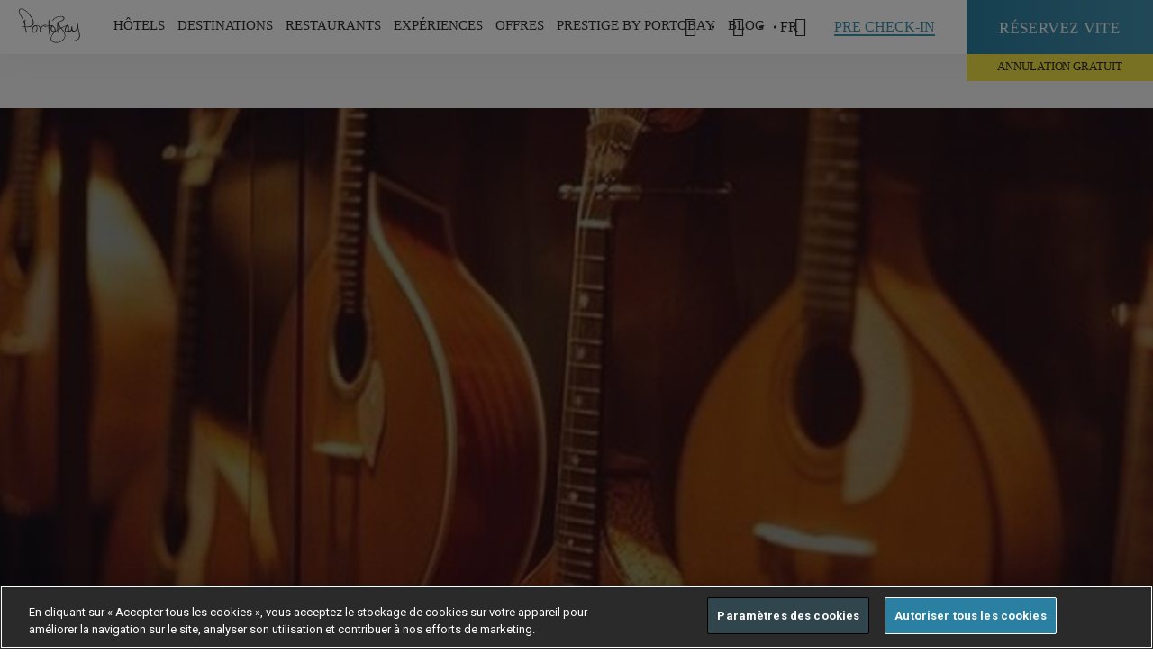

--- FILE ---
content_type: text/html; charset=utf-8
request_url: https://www.portobay.com/fr/destinations/portugal/lisbonne/que-faire/fado/
body_size: 19325
content:

<!DOCTYPE html>
<html lang="FR" >
<head>
            <!-- OneTrust Cookies Consent Notice start for www.portobay.com -->
            <script type="text/javascript" src="https://cdn-ukwest.onetrust.com/consent/f3009590-9f3b-4b39-a1ad-5b0e9f2ff7b1/OtAutoBlock.js"></script>
            <script src="https://cdn-ukwest.onetrust.com/scripttemplates/otSDKStub.js" data-document-language="true" type="text/javascript" charset="UTF-8" data-domain-script="f3009590-9f3b-4b39-a1ad-5b0e9f2ff7b1"></script>
            <script type="text/javascript">
                function OptanonWrapper() { }
            </script>
            <!-- OneTrust Cookies Consent Notice end for www.portobay.com -->


    <link rel="canonical" href="https://www.portobay.com/fr/destinations/portugal/lisbonne/que-faire/fado/" />
    <meta name="google-site-verification" content="543RsEMxPZ1jOSpQXwS7vxtGHXC-FtJMWkyej7I6so4" />
    <meta name="facebook-domain-verification" content="188x77wzalokra8piigayp87hn2r4b" />
    
<title>Fado | Lisbonne | Portobay Hotels &amp; Resorts</title>
<meta name="description" content="Le fado est la musique qui issue de la profondeur de l&#39;&#226;me portugaise - patrimoine culturel de l&#39;UNESCO. D&#233;couvrez les maisons de fado les plus populaires de Lisbonne." />
<meta property="og:title" />
<meta property="og:type" content="website" />
<meta property="og:site_name" content="PortoBay" />
<meta property="og:description" />
<meta property="og:url" content="/fr/destinations/portugal/lisbonne/que-faire/fado/" />
<meta property="og:image" content="https://www.portobay.com/media/4069/comdireitos_adobestock_lx_pracacomercio_1.jpeg" />
<meta property="fb:app_id" content="121422838724257" />
    <meta name="mobile-web-app-capable" content="yes">
    <meta name="viewport" content="width=device-width, initial-scale=1, initial-scale=1.0, shrink-to-fit=no, viewport-fit=cover">
    <meta name="keywords" content="PortoBay" />
    <meta name="robots" content="">
    <meta name="google" content="notranslate" />
    <link rel="icon" type="image/ico" href="/favicon.ico" />
    <link rel="preload" href="https://fonts.googleapis.com/css?family=Roboto:400,700|Roboto+Condensed:300,400,700&display=swap" as="style" onload="this.rel='stylesheet'">
    

    <link href="/DependencyHandler.axd?s=L2Nzcy9tYWluLmNzczs&amp;t=Css&amp;cdv=829496802" type="text/css" rel="stylesheet"/>
    <script>
        window.servicesApi = 'https://services.portobay.com/';
        window.servicesNewApi = 'https://services-api.portobay.com/';
            window.PBFrontend = 'https://www.portobay.com:443/';
            window.defineNewPasswordUrl = 'definenewpassword';
            window.PBFrontendB64 = 'aHR0cHM6Ly93d3cucG9ydG9iYXkuY29tOjQ0My8=';
            window.PBPushWebServiceUrl = 'https://www.portobay.com/api/push';
            var consoleLogDebug = true;
    </script>
    <script>

            var dicRegister = {};
            dicRegister.PortobaySiteDomain = window.PBFrontendB64;
            dicRegister.Lang = document.getElementsByTagName("html")[0].getAttribute("lang");
            dicRegister.EmailSubscrWelcome = 'Q2hlci9DaMOocmU=';
            dicRegister.EmailSubscrFooter = 'U2VlIHlvdSBzb29uLiAuLiA8YnIvPg==';
            dicRegister.EmailPrestigeClubRegister = 'UHJlc3RpZ2UgYnkgUG9ydG9CYXkgfCBDb25maXJtZXogdm90cmUgaW5zY3JpcHRpb24=';
            dicRegister.EmailRegisterSubscrBody = 'cGx1cyBxdeKAmXVuZSDDqXRhcGUgITxici8+';
            dicRegister.EmailRegisterSubscrLinkText = 'Q2xpcXVleiBpY2kgcG91ciBjb25maXJtZXIgdm90cmUgaW5zY3JpcHRpb24h';
            dicRegister.EmailRegisterSubscrNote = '[base64]';
            dicRegister.IsBase64Encoded = "true";
            var dicRecoverPassword = {};
            dicRecoverPassword.PortobaySiteDomain = window.PBFrontendB64;
            dicRecoverPassword.Lang = document.getElementsByTagName("html")[0].getAttribute("lang");
            dicRecoverPassword.EmailSubscrWelcome = 'Q2hlci9DaMOocmU=';
            dicRecoverPassword.EmailSubscrFooter = 'U2VlIHlvdSBzb29uLiAuLiA8YnIvPg==';
            dicRecoverPassword.EmailPrestigeClubRecoverPass = 'UHJlc3RpZ2UgYnkgUG9ydG9CYXkgfCBSw6ljdXDDqXJlciBsZSBtb3QgZGUgcGFzc2U=';
            dicRecoverPassword.EmailRecoverPassSubscrBody = '[base64]';
            dicRecoverPassword.EmailRecoverPassSubscrLinkText = 'Q2xpcXVleiBpY2kgcG91ciByw6lpbml0aWFsaXNlciB2b3RyZSBtb3QgZGUgcGFzc2Uu';
            dicRecoverPassword.EmailRecoverPassSubscrNote = 'PHN0cm9uZz5SRU1BUlFVRSEgTCdoeXBlcmxpZW4gc2VyYSBhY3RpZiB1bmlxdWVtZW50IHBlbmRhbnQgdW5lIGhldXJlLjwvc3Ryb25nPg==';
            dicRecoverPassword.IsBase64Encoded = "true";
            var dicChangeEmail = {};
            dicChangeEmail.PortobaySiteDomain = window.PBFrontendB64;
            dicChangeEmail.Lang = document.getElementsByTagName("html")[0].getAttribute("lang");
            dicChangeEmail.EmailSubscrWelcome = 'Q2hlci9DaMOocmU=';
            dicChangeEmail.EmailSubscrFooter = 'U2VlIHlvdSBzb29uLiAuLiA8YnIvPg==';
            dicChangeEmail.EmailPrestigeClubChangeEmail = 'UHJlc3RpZ2UgYnkgUG9ydG9CYXkgfCBSw6ljdXDDqXJlciBsZSBFbWFpbA==';
            dicChangeEmail.EmailChangeEmailSubscrBody = 'Tm91cyBhdm9ucyByZcOndSB1bmUgZGVtYW5kZSBwb3VyIG1vZGlmaWVyIGwnYWRyZXNzZSBlLW1haWwgZGUgdm90cmUgY29tcHRlLiAKPGJyLz4gU2kgdm91cyBuJ2F2ZXogcGFzIGZhaXQgY2V0dGUgZGVtYW5kZSwgaWdub3JleiBjZSBtZXNzYWdlLg==';
            dicChangeEmail.EmailChangeEmailSubscrLinkText = 'Q2xpcXVleiBpY2kgcG91ciBtb2RpZmllciB2b3RyZSBlLW1haWwu';
            dicChangeEmail.EmailChangeEmailSubscrNote = 'PHN0cm9uZz5BVFRFTlRJT04gOiBMZSBsaWVuIG5lIHNlcmEgYWN0aWYgcXVlIHBlbmRhbnQgdW5lIGhldXJlLjwvc3Ryb25nPg==';
            dicChangeEmail.IsBase64Encoded = "true";
            var dicFirstcomer = {};
            dicFirstcomer.PortobaySiteDomain = window.PBFrontendB64;
            dicFirstcomer.Lang = document.getElementsByTagName("html")[0].getAttribute("lang");
            dicFirstcomer.EmailSubscrWelcome = 'Q2hlci9DaMOocmU=';
            dicFirstcomer.EmailSubscrFooter = 'U2VlIHlvdSBzb29uLiAuLiA8YnIvPg==';
            dicFirstcomer.EmailPromotionalCode = 'UG9ydG9CYXkgfCBQcm9maXRleiBkZXMgbm91dmVsbGVzIGNvbmRpdGlvbnMgc3DDqWNpYWxlcyBkZSByw6lzZXJ2YXRpb24=';
            dicFirstcomer.EmailPromotionCodeSubscrBody = 'PHN0cm9uZz5Wb2ljaSB2b3RyZSBjb2RlIHByb21vdGlvbm5lbCBkZSA1JS48L3N0cm9uZz48YnIvPiBQcm9maXRleiBkZSBjZXR0ZSBvZmZyZSBldCByw6lzZXJ2ZXogdm90cmUgcHJvY2hhaW4gPGJyIC8+IHPDqWpvdXIgY2hleiBQb3J0b0JheS4=';
            dicFirstcomer.EmailPromotionalCodeActivationCode = '[base64]';
            dicFirstcomer.EmailPromotionCodeSubscrLinkText = 'Q2xpcXVleiBpY2kgcG91ciBmYWlyZSB2b3RyZSByw6lzZXJ2YXRpb24u';
            dicFirstcomer.EmailPromotionCodeSubscrFooterNote = '[base64]';
            dicFirstcomer.IsBase64Encoded = "true";
            var dicCardActivationRequest = {};
            dicCardActivationRequest.PortobaySiteDomain = window.PBFrontendB64;
            dicCardActivationRequest.Lang = document.getElementsByTagName("html")[0].getAttribute("lang");
            dicCardActivationRequest.CardMsgSuccess = 'TWVyY2k=';
            dicCardActivationRequest.CardMsgException = 'UydpbCB2b3VzIHBsYcOudCByw6llc3NheWV6IHBsdXMgdGFyZA==';
            dicCardActivationRequest.IsBase64Encoded = "true";
            var dicCardRecoveryRequest = {};
            dicCardRecoveryRequest.CardMsgSuccess = 'TWVyY2k=';
            dicCardRecoveryRequest.CardMsgException = 'UydpbCB2b3VzIHBsYcOudCByw6llc3NheWV6IHBsdXMgdGFyZA==';
            dicCardRecoveryRequest.IsBase64Encoded = "true";
            var dicSubscribeOffers = {};
            dicSubscribeOffers.OfferAlertsMsgSuccess = '';
            dicSubscribeOffers.OfferAlertsMsgDuplicated = '';
            dicSubscribeOffers.OfferAlertsMsgException = '';
            dicSubscribeOffers.IsBase64Encoded = "true";
            var dicSubscribeNewsletter = {};
            dicSubscribeNewsletter.NewsletterMgsSuccess = 'TWVyY2kuClZvdHJlIGVtYWlsIGEgw6l0w6kgc291bWlzIGF2ZWMgc3VjY8Oocy4=';
            dicSubscribeNewsletter.NewsletterMsgDuplicated = 'RW1haWwgZW4gZG91Ymxl';
            dicSubscribeNewsletter.NewsletterMsgException = 'UydpbCB2b3VzIHBsYcOudCByw6llc3NheWV6IHBsdXMgdGFyZA==';
            dicSubscribeNewsletter.IsBase64Encoded = "true";
            var dicSubscribeBlog = {};
            dicSubscribeBlog.BlogMgsSuccess = 'TWVyY2kuClZvdHJlIGVtYWlsIGEgw6l0w6kgc291bWlzIGF2ZWMgc3VjY8Oocy4=';
            dicSubscribeBlog.BlogMsgDuplicated = 'RW1haWwgZW4gZG91Ymxl';
            dicSubscribeBlog.BlogMsgException = 'UydpbCB2b3VzIHBsYcOudCByw6llc3NheWV6IHBsdXMgdGFyZA==';
            dicSubscribeBlog.IsBase64Encoded = "true";
            var dicDetailsRequest = {};
            dicDetailsRequest.CardMsgSuccess = 'TWVyY2k=';
            dicDetailsRequest.CardMsgException = 'UydpbCB2b3VzIHBsYcOudCByw6llc3NheWV6IHBsdXMgdGFyZA==';
            dicDetailsRequest.IsBase64Encoded = "true";
            var dicGeneralError = 'VU5FIEVSUkVVUiBTJ0VTVCBQUk9EVUlURS4gVkVVSUxMRVogUkVTU0FZRVIgVUxUw4lSSUVVUkVNRU5ULg==';
            var currentSearchUrl = '/fr/search/?s=';
            var currentWebsiteCulture = 'fr-FR';
    </script>
    <script src="https://apis.google.com/js/platform.js" async defer></script>
    <meta name="google-signin-client_id" content="858500194438-tf9sosrkupjqt2jbl39p25ma1qjo3hbc.apps.googleusercontent.com">
    <!-- Google Tag Manager -->
    <script>
        (function (w, d, s, l, i) {
            w[l] = w[l] || []; w[l].push({
                'gtm.start':
                    new Date().getTime(), event: 'gtm.js'
            }); var f = d.getElementsByTagName(s)[0],
                j = d.createElement(s), dl = l != 'dataLayer' ? '&l=' + l : ''; j.async = true; j.src =
                    'https://www.googletagmanager.com/gtm.js?id=' + i + dl; f.parentNode.insertBefore(j, f);
        })(window, document, 'script', 'dataLayer', 'GTM-KCHD7T6');</script>
    <!-- End Google Tag Manager -->
    <!-- Facebook Login -->
    <!--<script>
        window.fbAsyncInit = function () {
            FB.init({
                appId: '923199602093795',
                cookie: true,
                xfbml: true,
                version: 'v3.0'
            });

            FB.AppEvents.logPageView();

        };

        (function (d, s, id) {
            var js, fjs = d.getElementsByTagName(s)[0];
            if (d.getElementById(id)) { return; }
            js = d.createElement(s); js.id = id;
            js.src = "https://connect.facebook.net/en_US/sdk.js";
            fjs.parentNode.insertBefore(js, fjs);
        }(document, 'script', 'facebook-jssdk'));
    </script>-->
    <!-- End Facebook Login -->
    
    <style>
        .ot-pc-logo {
            background-position: center !IMPORTANT;
        }

        #onetrust-pc-sdk .ot-pc-logo.ot-pc-logo {
            height: 60px !IMPORTANT;
        }

        #onetrust-pc-sdk .ot-pc-logo {
            width: 232px !IMPORTANT;
        }

        #onetrust-pc-sdk .ot-title-cntr {
            width: calc(100% - 244px) !IMPORTANT;
        }

        #onetrust-pc-sdk {
            font-family: 'Roboto' !IMPORTANT;
        }

        #onetrust-banner-sdk {
            font-family: 'Roboto' !IMPORTANT;
            border-color: #ffbc0d !IMPORTANT;
        }

        #onetrust-pc-btn-handler {
            border-color: #000000 !important;
        }

        .oneTrustCookieAccept {
            height: 100%;
            width: 100%;
            background-color: #f6f6f6;
            position: absolute;
        }

        .ot-sdk-show-settings {
            font-family: static_boldbold !important;
            padding: 17px 30px !important;
            font-size: 13px !important;
            letter-spacing: .4px !important;
            text-transform: uppercase !important;
            color: #3e91b1 !important;
            box-shadow: inset 0 0 0 1.2px #3e91b1 !important;
            display: inline-block !important;
            transition: all .2s ease-out !important;
            background: none !important;
            border: 0 !important;
            top: 30% !important;
            position: relative !important;
        }

            .ot-sdk-show-settings:hover {
                box-shadow: inset 0 0 0 2px #3e91b1 !important;
                box-sizing: border-box !important;
            }

        .wot-tags .wrapper .wot-section .oneTrustCookieAccept p {
            padding: 0 0 40px 0;
            width: 100%;
            top: 30%;
            position: relative;
        }

        #onetrust-consent-sdk #onetrust-accept-btn-handler,
        #onetrust-banner-sdk #onetrust-reject-all-handler {
            border-color: white !important;
        }

        .hi-widget-container {
            z-index: 214748364 !important;
        }
    </style>
</head>
<body data-control="CONTROL_CART" data-language="fr">
    <!-- Google Tag Manager (noscript) -->
    <noscript>
        <iframe src="https://www.googletagmanager.com/ns.html?id=GTM-KCHD7T6"
                height="0" width="0" style="display:none;visibility:hidden"></iframe>
    </noscript>
    <!-- End Google Tag Manager (noscript) -->
    <section class="utils" data-control="UTILS"></section>
    <main>
            <!-- ****************  HEADER BLOCK  ******************** -->

<div id="navigation">
    <section class="mainNav" data-control="CONTROL_MAINNAV" data-searchError="Veuillez introduire plus de 2 caract&#232;res" data-emptyInput="Veuillez renseigner le champ" data-language="fr" data-prestige-type="">
        <div class="wrapper">
            <div class="logoPortoBay"><a href="/fr/"><img width="83" height="22" src="/images/system/portobay-logo-menu.svg" alt="PortoBay Hotels & Resorts"></a></div>
            <div class="iconMenuMobile">
                <a>
                    <span></span>
                    <span></span>
                    <span></span>
                </a>
            </div>
            
<nav class="menuSite">
    <a href="" class="closeSubmenuMobile"><span></span></a>
            <ul>
                
                    <li>
                        <a data-menu=subMenu-1 id="menuItem_Hotels">H&#212;TELS</a>
                            <div class="subMenu type1" id="subMenu-1">
                                <a href="" class="closeSubmenu"><span class="icon-cross-small"></span></a>
                                <div class="container">
                                                    <div class="cell">
                                                                <div class="Country">Portugal</div>
                                                        <dl>
                                                                            <dt><a href="/fr/hotels/hotels-madere/">&#206;le de Mad&#232;re</a></dt>
                                                                            <dd><a href="/fr/hotels/hotels-madere/les-suites-at-the-cliff-bay/">LES SUITES AT THE CLIFF BAY<cite> (5*)</cite></a></dd>
                                                                            <dd><a href="/fr/hotels/hotels-madere/the-cliff-bay/">THE CLIFF BAY<cite> (5*)</cite></a></dd>
                                                                            <dd><a href="/fr/hotels/hotels-madere/la-villa-at-the-cliff-bay/">LA VILLA AT THE CLIFF BAY<cite> (5*)</cite></a></dd>
                                                                            <dd><a href="/fr/hotels/hotels-madere/porto-santa-maria/">PORTOBAY SANTA MARIA<cite> (4*)</cite></a></dd>
                                                                            <dd><a href="/fr/hotels/hotels-madere/portobay-serra-golf/">PORTOBAY SERRA GOLF<cite> (4*)</cite></a></dd>
                                                                            <dd><span>RESORT VILA PORTO MARE</span></dd>
                                                                            <dd><a href="/fr/hotels/hotels-madere/porto-mare/">PORTO MARE<cite> (4*)</cite></a></dd>
                                                                            <dd><a href="/fr/hotels/hotels-madere/suite-hotel-eden-mar/">SUITE HOTEL EDEN MAR<cite> (4*)</cite></a></dd>
                                                        </dl>
                                                    </div>
                                                        <div class="cell">
                                                            <dl>
                                                                                <dd><a href="/fr/hotels/hotels-madere/the-residence/">THE RESIDENCE<cite> (4*)</cite></a></dd>
                                                                                <dt><a href="/fr/hotels/hotels-lisbonne/">Lisbonne</a></dt>
                                                                                <dd><a href="/fr/hotels/hotels-lisbonne/portobay-liberdade/">PORTOBAY LIBERDADE<cite> (5*)</cite></a></dd>
                                                                                <dd><a href="/fr/hotels/hotels-lisbonne/portobay-marques/">PORTOBAY MARQU&#202;S<cite> (4*)</cite></a></dd>
                                                                                <dt><a href="/fr/hotels/hotels-algarve/">Algarve</a></dt>
                                                                                <dd><a href="/fr/hotels/hotels-algarve/portobay-falesia/">PORTOBAY FAL&#201;SIA<cite> (4*)</cite></a></dd>
                                                                                <dd><a href="/fr/hotels/hotels-algarve/portobay-blue-ocean/">PortoBay Blue Ocean<cite> (4*)</cite></a></dd>
                                                                                <dt><a href="/fr/hotels/porto-hotels/">Porto</a></dt>
                                                                                <dd><a href="/fr/hotels/porto-hotels/portobay-flores/">PORTOBAY FLORES<cite> (5*)</cite></a></dd>
                                                                                <dd><a href="/fr/hotels/porto-hotels/portobay-hotel-teatro/">PORTOBAY TEATRO<cite> (4*)</cite></a></dd>
                                                            </dl>
                                                        </div>
                                                    <div class="cell">
                                                                <div class="Country">Br&#233;sil</div>
                                                        <dl>
                                                                            <dt><a href="/fr/hotels/hotels-rio-de-janeiro/">Rio de Janeiro</a></dt>
                                                                            <dd><a href="/fr/hotels/hotels-rio-de-janeiro/portobay-rio-de-janeiro/">PORTOBAY RIO DE JANEIRO<cite> (4*)</cite></a></dd>
                                                                            <dt><a href="/fr/hotels/hotels-buzios/">B&#250;zios</a></dt>
                                                                            <dd><a href="/fr/hotels/hotels-buzios/portobay-buzios/">PORTOBAY B&#218;ZIOS<cite> (4*)</cite></a></dd>
                                                                            <dt><a href="/fr/hotels/hotels-sao-paulo/">S&#227;o Paulo</a></dt>
                                                                            <dd><a href="/fr/hotels/hotels-sao-paulo/l-hotel-portobay-sao-paulo/">L&#39;HOTEL PORTOBAY S&#195;O PAULO<cite> (5*)</cite></a></dd>
                                                        </dl>
                                                    </div>
                                                                                    <div class="cell">
                                                    <a href="#" class="linkFig" target="_self">
                                                        <figure style="background-image: url(/remote.axd/pbaybucket.s3.amazonaws.com/media/2850540/lstcb_gardens_private_1_baixa.jpg?mode=crop&amp;center=0.5,0.5&amp;width=480&amp;height=360);">
                                                        </figure>
                                                    </a>
                                                </div>
                                                                                    <a href="/fr/hotels/" class="underlineButton">voir tout (17)</a>
                                </div>
                            </div>
                    </li>
                    <li>
                        <a data-menu=subMenu-2 id="menuItem_Destinations">DESTINATIONS</a>
                            <div class="subMenu type2" id="subMenu-2">
                                <a href="" class="closeSubmenu"><span class="icon-cross-small"></span></a>
                                <div class="container">
                                                    <div class="cell">
                                                                <div class="Country">
                                                                    <a href="/fr/destinations/portugal/">Portugal</a>
                                                                </div>
                                                        <dl>
                                                                            <dd><a href="/fr/destinations/portugal/ile-de-madere/">&#206;LE DE MAD&#200;RE<cite></cite></a></dd>
                                                                            <dd><a href="/fr/destinations/portugal/lisbonne/">LISBONNE<cite></cite></a></dd>
                                                                            <dd><a href="/fr/destinations/portugal/algarve/">ALGARVE<cite></cite></a></dd>
                                                                            <dd><a href="/fr/destinations/portugal/porto/">PORTO<cite></cite></a></dd>
                                                        </dl>
                                                    </div>
                                                    <div class="cell">
                                                                <div class="Country">
                                                                    <a href="/fr/destinations/bresil/">Bresil</a>
                                                                </div>
                                                        <dl>
                                                                            <dd><a href="/fr/destinations/bresil/rio-de-janeiro/">RIO DE JANEIRO<cite></cite></a></dd>
                                                                            <dd><a href="/fr/destinations/bresil/buzios/">B&#218;ZIOS<cite></cite></a></dd>
                                                                            <dd><a href="/fr/destinations/bresil/sao-paulo/">S&#195;O PAULO<cite></cite></a></dd>
                                                        </dl>
                                                    </div>
                                                                                    <div class="cell">
                                                    <a href="#" class="linkFig" target="_self">
                                                        <figure title="Portugal . Madeira Island" style="background-image: url(/remote.axd/pbaybucket.s3.amazonaws.com/media/2319/comdireitos_lb_mad_seixal_baixa.jpg?mode=crop&amp;center=0.77575757575757576,0.505938242280285&amp;width=480&amp;height=360);">
                                                        </figure>
                                                    </a>
                                                </div>
                                                                                    <a href="/fr/destinations/" class="underlineButton">voir tout (7)</a>
                                </div>
                            </div>
                    </li>
                    <li>
                        <a data-menu=subMenu-3 id="menuItem_Restaurants">RESTAURANTS</a>
                            <div class="subMenu type1" id="subMenu-3">
                                <a href="" class="closeSubmenu"><span class="icon-cross-small"></span></a>
                                <div class="container">
                                                    <div class="cell">
                                                                <div class="Country">Portugal</div>
                                                        <dl>
                                                                            <dt><a href="/fr/restaurants/?location=1273">Mad&#232;re</a></dt>
                                                                            <dd><a href="">Il Gallo D&#39;Oro<cite></cite></a></dd>
                                                                            <dd><a href="/fr/restaurants/restaurants-madere/avista/">Avista<cite></cite></a></dd>
                                                                            <dd><a href="/fr/restaurants/restaurants-madere/avista-asia/">Avista &#193;sia<cite></cite></a></dd>
                                                                            <dd><a href="/fr/restaurants/restaurants-madere/rose-garden/" target="_blank">Rose Garden<cite></cite></a></dd>
                                                                            <dd><a href="/fr/restaurants/restaurants-madere/il-basilico/">Il Basilico Funchal<cite></cite></a></dd>
                                                                            <dd><a href="/fr/restaurants/restaurants-madere/horta/">Horta<cite></cite></a></dd>
                                                                            <dt><a href="/fr/restaurants/?location=1272">Lisbonne</a></dt>
                                                                            <dd><a href="/fr/restaurants/restaurants-lisbonne/bistro4/">Bistr&#244;4<cite></cite></a></dd>
                                                        </dl>
                                                    </div>
                                                        <div class="cell">
                                                            <dl>
                                                                                <dd><a href="/fr/restaurants/restaurants-lisbonne/il-basilico-lisbonne/">Il Basilico Lisbonne<cite></cite></a></dd>
                                                                                <dt><a href="/fr/restaurants/?location=1274">Porto</a></dt>
                                                                                <dd><a href="/fr/restaurants/restaurants-porto/bistro-flores/">Bistr&#244; Flores<cite></cite></a></dd>
                                                                                <dd><a href="/fr/restaurants/restaurants-porto/il-basilico-porto/">Il Basilico Porto<cite></cite></a></dd>
                                                                                <dt><a href="/fr/restaurants/?location=1275">Algarve</a></dt>
                                                                                <dd><a href="/fr/restaurants/restaurants-algarve/il-basilico-algarve/">Il Basilico Algarve<cite></cite></a></dd>
                                                            </dl>
                                                        </div>
                                                    <div class="cell">
                                                                <div class="Country">Brazil</div>
                                                        <dl>
                                                                            <dt><a href="http://">S&#227;o Paulo</a></dt>
                                                                            <dd><a href="/fr/restaurants/restaurants-sao-paulo/bistro-lhotel/">Bistr&#244; L&#39;Hotel<cite></cite></a></dd>
                                                        </dl>
                                                    </div>
                                                                                                                        <a href="/fr/restaurants/" class="underlineButton">voir tout </a>
                                </div>
                            </div>
                    </li>
                    <li>
                        <a data-menu=subMenu-4 id="menuItem_Experiences">EXP&#201;RIENCES</a>
                            <div class="subMenu type3" id="subMenu-4">
                                <a href="" class="closeSubmenu"><span class="icon-cross-small"></span></a>
                                <div class="container">
                                        <div class="cell">
                                            <dl>
                                                        <dd><a href="/fr/experiences?tag=20250">PORTOBAY EVENTS<cite></cite></a></dd>
                                                        <dd><a href="/fr/experiences?tag=2127">ROMANCE<cite></cite></a></dd>
                                                        <dd><a href="/fr/experiences?tag=2128">CITY BREAK<cite></cite></a></dd>
                                                        <dd><a href="/fr/experiences?tag=2129">NATURE<cite></cite></a></dd>
                                                        <dd><a href="/fr/experiences?tag=13808">FAMILLE<cite></cite></a></dd>
                                                        <dd><a href="/fr/experiences?tag=13813">SPORT<cite></cite></a></dd>
                                                        <dd><a href="/fr/experiences?tag=13818">GASTRONOMIE<cite></cite></a></dd>
                                                        <dd><a href="/fr/experiences?tag=13819">ART &amp; MUSIQUE<cite></cite></a></dd>
                                                        <dd><a href="/fr/experiences?tag=13987">WELLNESS<cite></cite></a></dd>
                                                        <dd><a href="/fr/experiences?tag=32851">GIFT VOUCHERS<cite></cite></a></dd>
                                            </dl>
                                        </div>
                                                                                    <div class="cell">
                                                    <a href="#" class="linkFig" target="_self">
                                                        <figure title="Madeira PortoBay Wine Week " style="background-image: url(/remote.axd/pbaybucket.s3.amazonaws.com/media/3924/pb_wineweek12_seixalvisit_6_baixa.jpg?mode=crop&amp;center=0.5,0.5&amp;width=480&amp;height=360);">
                                                        </figure>
                                                    </a>
                                                </div>
                                                                                    <a href="/fr/experiences/" class="underlineButton">voir tout (164)</a>
                                </div>
                            </div>
                    </li>
                    <li>
                        <a data-menu=subMenu-5 id="menuItem_Deals">OFFRES</a>
                            <div class="subMenu type1" id="subMenu-5">
                                <a href="" class="closeSubmenu"><span class="icon-cross-small"></span></a>
                                <div class="container">
                                                    <div class="cell">
                                                                <div class="Country">Portugal</div>
                                                        <dl>
                                                                            <dt><a href="/fr/offres/?destination=1273">&#206;le de Mad&#232;re</a></dt>
                                                                            <dd><a href="/fr/hotels/hotels-madere/les-suites-at-the-cliff-bay/offres/">LES SUITES AT THE CLIFF BAY<cite> (5*)</cite></a></dd>
                                                                            <dd><a href="/fr/hotels/hotels-madere/the-cliff-bay/offres/">THE CLIFF BAY<cite> (5*)</cite></a></dd>
                                                                            <dd><a href="/fr/hotels/hotels-madere/porto-santa-maria/offres/">PORTO SANTA MARIA<cite> (4*)</cite></a></dd>
                                                                            <dd><a href="/fr/hotels/hotels-madere/portobay-serra-golf/offres/">PORTOBAY SERRA GOLF<cite> (4*)</cite></a></dd>
                                                                            <dd><span>RESORT VILA PORTO MARE</span></dd>
                                                                            <dd><a href="/fr/hotels/hotels-madere/porto-mare/offres/">PORTO MARE<cite> (4*)</cite></a></dd>
                                                                            <dd><a href="/fr/hotels/hotels-madere/suite-hotel-eden-mar/offres/">SUITE HOTEL EDEN MAR<cite> (4*)</cite></a></dd>
                                                                            <dd><a href="/fr/hotels/hotels-madere/the-residence/offres/">THE RESIDENCE<cite> (4*)</cite></a></dd>
                                                        </dl>
                                                    </div>
                                                        <div class="cell">
                                                            <dl>
                                                                                <dt><a href="/fr/offres/?destination=1272">Lisbonne</a></dt>
                                                                                <dd><a href="/fr/hotels/hotels-lisbonne/portobay-liberdade/offres/">PORTOBAY LIBERDADE<cite> (5*)</cite></a></dd>
                                                                                <dd><a href="/fr/hotels/hotels-lisbonne/portobay-marques/offres/">PORTOBAY MARQU&#202;S<cite> (4*)</cite></a></dd>
                                                                                <dt><a href="/fr/offres/?destination=1275">Algarve</a></dt>
                                                                                <dd><a href="/fr/hotels/hotels-algarve/portobay-falesia/offres/">PORTOBAY FAL&#201;SIA<cite> (4*)</cite></a></dd>
                                                                                <dd><a href="/fr/hotels/hotels-algarve/portobay-blue-ocean/offres/">PORTOBAY BLUE OCEAN<cite> (4*)</cite></a></dd>
                                                                                <dt><a href="/fr/offres/?destination=1274">Porto</a></dt>
                                                                                <dd><a href="/fr/hotels/porto-hotels/portobay-flores/offres/">PORTOBAY FLORES<cite> (5*)</cite></a></dd>
                                                                                <dd><a href="/fr/hotels/porto-hotels/portobay-hotel-teatro/offres/">PORTOBAY HOTEL TEATRO<cite> (4*)</cite></a></dd>
                                                            </dl>
                                                        </div>
                                                    <div class="cell">
                                                                <div class="Country">Br&#233;sil</div>
                                                        <dl>
                                                                            <dt><a href="/fr/offres/?destination=1279">Rio de Janeiro</a></dt>
                                                                            <dd><a href="/fr/hotels/hotels-rio-de-janeiro/portobay-rio-de-janeiro/offres/">PORTOBAY RIO DE JANEIRO<cite> (4*)</cite></a></dd>
                                                                            <dt><a href="/fr/offres/?destination=1277">B&#250;zios</a></dt>
                                                                            <dd><a href="/fr/hotels/hotels-buzios/portobay-buzios/offres/">PORTOBAY B&#218;ZIOS<cite> (4*)</cite></a></dd>
                                                                            <dt><a href="/fr/offres/?destination=1276">S&#227;o Paulo</a></dt>
                                                                            <dd><a href="/fr/hotels/hotels-sao-paulo/l-hotel-portobay-sao-paulo/offres/">L&#39;HOTEL PORTOBAY S&#195;O PAULO<cite> (5*)</cite></a></dd>
                                                        </dl>
                                                    </div>
                                                                                    <div class="cell">
                                                    <a href="#" class="linkFig" target="_self">
                                                        <figure style="background-image: url(/remote.axd/pbaybucket.s3.amazonaws.com/media/2849389/pb_descontosduplicar_site_en.jpg?mode=crop&amp;width=480&amp;height=360);">
                                                        </figure>
                                                    </a>
                                                </div>
                                                                                    <a href="/fr/offres/" class="underlineButton">voir tout (72)</a>
                                </div>
                            </div>
                    </li>
                    <li>
                        <a data-menu=subMenu-6 id="menuItem_Prestige Club">Prestige by PortoBay</a>
                            <div class="subMenu type3" id="subMenu-6">
                                <a href="" class="closeSubmenu"><span class="icon-cross-small"></span></a>
                                <div class="container">
                                        <div class="cell">
                                            <dl>
                                                        <dd><a href="/fr/portobay-prestige/">SUR<cite></cite></a></dd>
                                                        <dd><a href="/fr/portobay-prestige/comment-ca-fonctionne/">NIVEAUX<cite></cite></a></dd>
                                                        <dd><a href="/fr/portobay-prestige/avantages/">AVANTAGES<cite></cite></a></dd>
                                                        <dd><a href="/fr/offres/?tag=13830">OFFRES<cite></cite></a></dd>
                                                        <dd><a href="/fr/portobay-prestige/partenaires/">PRESTIGE PARTNERS<cite></cite></a></dd>
                                                        <dd><a href="/fr/portobay-prestige/prestige-friends/">PRESTIGE FRIENDS<cite></cite></a></dd>
                                                        <dd><a href="https://www.portobay.com/fr/faqs/?faqTypeId=2689">FAQs<cite></cite></a></dd>
                                            </dl>
                                        </div>
                                                                                    <div class="cell">
                                                    <a href="#" class="linkFig" target="_self">
                                                        <figure style="background-image: url(/remote.axd/pbaybucket.s3.amazonaws.com/media/2853707/pb_prestige_digitalcard_silver_baixa.jpg?mode=crop&amp;center=0.5,0.5&amp;width=480&amp;height=360);">
                                                        </figure>
                                                    </a>
                                                </div>
                                                                    </div>
                            </div>
                    </li>
                    <li>
                        <a data-menu=subMenu-7 id="menuItem_Blog">Blog</a>
                            <div class="subMenu type3" id="subMenu-7">
                                <a href="" class="closeSubmenu"><span class="icon-cross-small"></span></a>
                                <div class="container">
                                        <div class="cell">
                                            <dl>
                                                        <dd><a href="https://www.portobay.com/fr/blog-in-portobay/?tag=38513">Conseils<cite></cite></a></dd>
                                                        <dd><a href="https://www.portobay.com/fr/blog-in-portobay/?tag=10722">Gastronomie<cite></cite></a></dd>
                                                        <dd><a href="https://www.portobay.com/fr/blog-in-portobay/?tag=10692">Exp&#233;riences<cite></cite></a></dd>
                                                        <dd><a href="https://www.portobay.com/fr/blog-in-portobay/?tag=39999">Nouvelles<cite></cite></a></dd>
                                                        <dd><a href="https://www.portobay.com/fr/blog-in-portobay/?tag=39994">Durabilit&#233;<cite></cite></a></dd>
                                                        <dd><a href="https://www.portobay.com/fr/blog-in-portobay/?tag=38611">PortoBay Insiders<cite></cite></a></dd>
                                                        <dd><a href="https://www.portobay.com/fr/blog-in-portobay/?tag=39993">Fais le toi-m&#234;me<cite></cite></a></dd>
                                                        <dd><a href="https://www.portobay.com/fr/blog-in-portobay/?tag=39995">Rencontrez notre &#233;quipe<cite></cite></a></dd>
                                                        <dd><a href="https://www.portobay.com/fr/blog-in-portobay/?tag=2821">Christmas PortoBay<cite></cite></a></dd>
                                            </dl>
                                        </div>
                                                                                    <div class="cell">
                                                    <a href="#" class="linkFig" target="_self">
                                                        <figure title="Portugal . Porto" style="background-image: url(/remote.axd/pbaybucket.s3.amazonaws.com/media/2416/comdireitos_editorial_shutterstock_po_douro_6_baixa.jpg?mode=crop&amp;center=0.89130434782608692,0.38482384823848237&amp;width=480&amp;height=360);">
                                                        </figure>
                                                    </a>
                                                </div>
                                                                                    <a href="/fr/blog-in-portobay/" class="underlineButton">voir tout (139)</a>
                                </div>
                            </div>
                    </li>
            </ul>
</nav>

            <div class="iconSearch"><a href=""><span class="icon-search"></span></a></div>
            <div class="iconsMenu">
                <div class="userState ringPrestige notLogged  ">
                    <a href="http://my.portobay.com/fr" class="notLogged"><span class="icon-profile"></span><p>login/sign up</p></a>
                </div>
                <div class="contacts">
                    <a href="/fr/contacts/">
                        <span class="icon-phone"></span>
                        <p>Contacts</p>
                    </a>
                </div>
                <div class="lang notLogged">

                    <a>FR<span class="icon-arrow-dropdown"></span></a>
                    <ul data-homepagenode="1078" data-currentnode="21915" data-modeltypealias="languageHomepage" data-languages="EN,PT,FR,DE,NL,ES" class="dropLang js-mainNavDropdown" style="display: none;">
                        <li>LANGUE</li>
                            <li><a data-language="PT" href="">PT <span>(Portugu&#234;s)</span></a><span ></span></li>
                            <li><a data-language="EN" href="">EN <span>(English)</span></a><span ></span></li>
                            <li><a data-language="FR" href="">FR <span>(Fran&#231;ais)</span></a><span class=icon-check></span></li>
                            <li><a data-language="DE" href="">DE <span>(Deutsch)</span></a><span ></span></li>
                            <li><a data-language="NL" href="">NL <span>(Dutch)</span></a><span ></span></li>
                            <li><a data-language="ES" href="">ES <span>(Espa&#241;ol)</span></a><span ></span></li>
                    </ul>
                </div>

                <div class="preCheckIn"><a href="http://my.portobay.com/fr/personal-area/precheckin" id="preCheckinButton">PRE CHECK-IN</a></div>


<div class="bookStay" data-roomids="" data-hotelids="" data-dictionarykeys="{&quot;GeneralBookSince&quot;:&quot;&#224; partir de&quot;,&quot;GeneralBookRoom&quot;:&quot;chambre&quot;}">
        <a href=""  class="bookButton animation js-bookingMask" id="bookingButtonDesktop">
            <span>R&#201;SERVEZ VITE</span>
        </a>
            <div class="infoLabel minWidth"><a id="yellowButtonId" href="" class="js-bookingMask">Annulation gratuit</a></div>
</div>            </div>
            <div class="preCheckInMobile"><a href="http://my.portobay.com/fr/preckeckin">PRE CHECK-IN</a></div>
            <div class="openMenuMobile"><a><span class="icon-plus-small"></span></a></div>
        </div>
    </section>
</div>

<div class="searchOverlay overlay">
    <div class="closeButton"><span class="iconClose"></span></div>
    <div class="overlayContainer">
        <div class="searchContainer">
            <div class="formContainer">
                <fieldset>
                    <form action="">
                        <input type="text" name="Search" placeholder="RECHERCHER . ..">
                        <a href="" class="buttonSearch"><span class="iconSearch"></span></a>
                    </form>
                </fieldset>
                <div class="resultSearch" data-nodeId="1458" data-noResults="Aucun r&#233;sultat">
                    <div class="cell">
                            <p class="searchSubtitle searchSuggestions">Suggestions</p>
                            <p>Afin de faciliter votre recherche, nous avons plusieurs suggestions disponibles dans les cat&#233;gories suivantes:</p>
                            <div class="loading" style="display:none;">
                                <svg xmlns="http://www.w3.org/2000/svg" viewBox="0 0 64 64" width="64" height="64" preserveAspectRatio="xMidYMid meet" style="width: 100%; height: 100%; transform: translate3d(0px, 0px, 0px);"><defs><clipPath id="animationMask_LQhpaWuiFY"><rect width="64" height="64" x="0" y="0"></rect></clipPath></defs><g clip-path="url(#animationMask_LQhpaWuiFY)"><g transform="matrix(1,0,0,1,31.95800018310547,32.20800018310547)" opacity="1" style="display: block;"><g opacity="1" transform="matrix(1,0,0,1,0.041999999433755875,-0.20800000429153442)"><path stroke-linecap="round" stroke-linejoin="miter" fill-opacity="0" stroke-miterlimit="4" stroke="rgb(62,145,177)" stroke-opacity="1" stroke-width="4" d=" M-9.428000450134277,25.884000778198242 C-19.992000579833984,22.030000686645508 -27.54199981689453,11.890000343322754 -27.54199981689453,0 C-27.542499542236328,-15.200705528259277 -15.200705528259277,-27.542499542236328 0,-27.542499542236328"></path></g></g><g transform="matrix(0.000001800904442461615,0,0,0.000001800904442461615,20.749984741210938,32.24996566772461)" opacity="1" style="display: block;"><g opacity="1" transform="matrix(1,0,0,1,8.208000183105469,19)"><path fill="rgb(62,145,177)" fill-opacity="1" d=" M1.812000036239624,0 C1.812000036239624,1.0010000467300415 1.0010000467300415,1.812000036239624 0.0010000000474974513,1.812000036239624 C-1,1.812000036239624 -1.812000036239624,1.0010000467300415 -1.812000036239624,0 C-1.812000036239624,-1.0010000467300415 -1,-1.812000036239624 0.0010000000474974513,-1.812000036239624 C1.0010000467300415,-1.812000036239624 1.812000036239624,-1.0010000467300415 1.812000036239624,0z"></path></g></g><g transform="matrix(0.21253399550914764,0,0,0.21253399550914764,29.922685623168945,28.158720016479492)" opacity="1" style="display: block;"><g opacity="1" transform="matrix(1,0,0,1,22.125,19)"><path fill="rgb(62,145,177)" fill-opacity="1" d=" M1.812000036239624,0 C1.812000036239624,1.0010000467300415 1.0010000467300415,1.812000036239624 0.0010000000474974513,1.812000036239624 C-1,1.812000036239624 -1.812000036239624,1.0010000467300415 -1.812000036239624,0 C-1.812000036239624,-1.0010000467300415 -1,-1.812000036239624 0.0010000000474974513,-1.812000036239624 C1.0010000467300415,-1.812000036239624 1.812000036239624,-1.0010000467300415 1.812000036239624,0z"></path></g></g><g transform="matrix(1.600000023841858,0,0,1.600000023841858,-4,1.5249996185302734)" opacity="1" style="display: block;"><g opacity="1" transform="matrix(1,0,0,1,29.79199981689453,19)"><path fill="rgb(62,145,177)" fill-opacity="1" d=" M1.812000036239624,0 C1.812000036239624,1.0010000467300415 1.0010000467300415,1.812000036239624 0.0010000000474974513,1.812000036239624 C-1,1.812000036239624 -1.812000036239624,1.0010000467300415 -1.812000036239624,0 C-1.812000036239624,-1.0010000467300415 -1,-1.812000036239624 0.0010000000474974513,-1.812000036239624 C1.0010000467300415,-1.812000036239624 1.812000036239624,-1.0010000467300415 1.812000036239624,0z"></path></g></g></g></svg>
                            </div>
                            <ul>
                                    <li><a href="/fr/hotels/porto-hotels/portobay-hotel-teatro/">PortoBay Teatro</a></li>
                                    <li><a href="/fr/hotels/hotels-lisbonne/portobay-liberdade/">PortoBay Liberdade</a></li>
                                    <li><a href="/fr/destinations/portugal/porto/">Porto</a></li>
                                    <li><a href="/fr/destinations/portugal/ile-de-madere/">Madeira</a></li>
                                    <li><a href="/fr/destinations/portugal/lisbonne/">Lisbon</a></li>
                            </ul>
                    </div>
                    <div class="cell">
                    </div>
                </div>
            </div>
        </div>
    </div>
</div>
<section class="bookingBottom" data-roomids="" data-hotelids="" data-dictionarykeys="{&quot;GeneralBookSince&quot;:&quot;&#224; partir de&quot;,&quot;GeneralBookRoom&quot;:&quot;chambre&quot;}" data-local="Hotel" data-margin-top="0" data-margin-bottom="0" data-control="CONTROL_RESTAURANTNAV">
        <div class="infoLabel minWidth"><a href="" class="js-bookingMask">Annulation gratuit</a> </div>
    <div class="table">
                        <div class="cell">
                    <a href="tel:00351291708760">
                        <span class="icon-phone"></span>
                        <p>Contactos</p>
                    </a>
                </div>
                <div class="cell">
                    <a href="https://widget.hijiffy.com/index.html?token=XjpkB13fT7F5kn" target="_blank">
                        <span class="icon-msn"></span>
                        <p>Chat</p>
                    </a>
                </div>
                <div class="cell">
                    <a href=""  class="bookButton js-bookingMask" id="bookingButtonBottomMobile">
                        <span>R&#201;SERVEZ VITE</span>
                    </a>
                </div>
    </div>
</section>            <!-- ****************  BODY BLOCK  ********************** -->
            <section class="modules">
                
<section class="mainHeading" data-control="CONTROL_MAINHEADING" data-margin-top="60" data-margin-bottom="60">
    <div class="wrapper">
        <div class="slider">
                <div class="filtroImage">
                    <figure>
                        

<img
        loading="lazy"
        src="/remote.axd/pbaybucket.s3.amazonaws.com/media/2092/lx_fado_2_baixa.jpg?mode=crop&amp;center=0.5,0.5&amp;width=1920&amp;height=823"
        
        alt="" />
                    </figure>
                    <div class="container">
                        <article>
                            <span class="label"></span>
                            <h2></h2>
                                                        
                        </article>
                    </div>

                </div>
        </div>
        <div class="arrowDown"></div>
    </div>
</section>


<section class="wot"   data-margin-top="60" data-margin-bottom="60">
    <div class="wrapper">
                <hgroup>

                    <h1>FADO</h1>
                </hgroup>
                <p><p>Le fado est la musique issue de l'âme portugaise. <br />Accompagné à la guitare, le fado raconte une histoire de mer salée autour de laquelle se rassemble tout le peuple portugais. Les paroles de chaque fado chantent l'âme de ce peuple, traversé par la nostalgie de ceux qui partaient et l'angoisse de ceux qui, dans le port de Lisbonne, attendaient l'arrivée des bateaux qui ne revenaient pas toujours.</p>
<p>Le fado a été déclaré patrimoine culturel immatériel de l'humanité par l'UNESCO.</p>
<p>Certaines des maisons de fado les plus emblématiques de Lisbonne sont également des restaurants.</p>
<p>Dans le Bairro Alto nous trouvons le Café Luso, A Severa, l'Adega Machado, O Faia, O forcado, entre autres.</p>
<p>Dans le quartier pittoresque de l'Alfama, le Páteo de Alfama, la maison de fado Marquês da Sé, ou le Clube de Fado sont certains des lieux les plus recherchés.</p>
<p>La tradition du fado est également présente au restaurant <a rel="noopener" href="/fr/restaurants/restaurants-lisbonne/bistro4/" target="_blank" title="Bistrô4">Bistrô4</a>, à l'hôtel <a rel="noopener" href="/fr/hotels/hotels-lisbonne/portobay-liberdade/" target="_blank" title="PortoBay Liberdade">PortoBay Liberdade</a>. </p></p>
    </div>
</section>


            </section>
            <!-- ****************  FOOTER BLOCK  ******************** -->

<section class="footer" data-control="CONTROL_FOOTER" data-margin-top="60" data-margin-bottom="60">
    <div class="wrapper">
        <div class="cell-Menu">
            <ul class="dropmenu">
                <li>
                    <div class="title">&#192; PROPOS DE NOUS<span class="icon-arrow-dropdown icon"></span></div>
                    <ul class="hidden">
                                <li><a class="subtitle" href="/fr/a-propos-de-nous/qui-sommes-nous/">Qui sommes-nous</a></li>
                                <li><a class="subtitle" href="/fr/a-propos-de-nous/histoire/">Histoire</a></li>
                                <li><a class="subtitle" href="/fr/a-propos-de-nous/durabilite/">Durabilit&#233;</a></li>
                                <li><a class="subtitle" href="/fr/prix/">Prix</a></li>
                    </ul>
                </li>
            </ul>
            <ul class="dropmenu">
                <li>
                    <div class="title">PROFESSIONNELS<span class="icon-arrow-dropdown icon"></span></div>
                    <ul class="hidden">
                                <li><a class="subtitle" href="/fr/trade/">Trade</a></li>
                                <li><a class="subtitle" href="/fr/press/">Press</a></li>
                    </ul>
                </li>
            </ul>
            <ul class="dropmenu">
                <li>
                    <div class="title">Sites th&#233;matiques<span class="icon-arrow-dropdown icon"></span></div>
                    <ul class="hidden">
                                <li><a class="subtitle" href="/fr/blog-in-portobay/">Blog IN PortoBay</a></li>
                                <li><a class="subtitle" href="https://portobay.myshopify.com/fr" target="_blank">Merchandising</a></li>
                    </ul>
                </li>
            </ul>
            <ul class="simplemenu">
                        <li>
                            <a class="title" href="/fr/contacts/">CONTACTS</a>
                        </li>
                        <li>
                            <a class="title" href="/fr/gift-vouchers/">GIFT VOUCHERS</a>
                        </li>
                        <li>
                            <a class="title" href="https://www.portobay.com/media/2855723/consumer-information.pdf" target="_blank">Information au Consommateur</a>
                        </li>
                        <li>
                            <a class="title" href="/fr/faqs/">FAQ&#39;S</a>
                        </li>
                        <li>
                            <a class="title" href="/fr/nouvelles/">NOUVELLES</a>
                        </li>
            </ul>
        </div>

        <div class="rightSide">
            <div class="cell-NewsletterForm" data-control="UI_FORMS">
                <form class="formFields" action="/" data-method="post" data-service="subscribeNL" data-error-service="Service indisponible" data-error-email="Entrer votre Email">
                    <div class="title">Newsletter</div>
                    <div class="formWrapper">
                        <div id="block-left">
                            <div class="row text field required" data-name="Email" data-regex="[0-9a-zA-Z]([-.\w]*[0-9a-zA-Z])*@([0-9a-zA-Z][-\w]*[0-9a-zA-Z]\.)+[a-zA-Z]{2,9}" data-incorrect="Entrer votre Email">
                                <input type="email" id="E-mailNL" placeholder="S&#39;abonner avec email" name="" onfocus="this.previousSibling.className='focus';">
                                <a class="arrowButton submitButton" data-recaptcha="false">
                                    <span class="icon-arrow-right-desktop"></span>
                                    <div class="processingRequest whiteLoader">
                                        <div id="loading"></div>
                                    </div>
                                </a>
                                <span class="errorMessage">Erro</span>
                            </div>

                            <div class="row checkBoxesContainer disclaimer required" data-name="UserApproval" data-required="CHAMP OBLIGATOIRE">
                                <div class="checkBox terms field">
                                    <input type="checkbox" id="termsNL" value="True">
                                    <label for="termsNL">J'autorise expressément, le traitement de ces données personnelles à des fins de promotion et de communication des services et des offres des hôtels PortoBay, aux termes et conditions de la <a rel="noopener" href="/media/4336/portobay_politica_de_privacidade_fr.pdf" target="_blank" title="Politique de confidentialité PortoBay Hotels">politique de protection des données et de confidentialité du groupe PortoBay</a>.</label>
                                </div>
                                <span class="errorMessage">Erro</span>
                            </div>
                        </div>

                        <div class="row cell-Recaptcha field required" data-name="RecaptchaResponse" data-required="Valider recaptcha">
                            <div class="g-recaptcha" data-sitekey="6LcfilgUAAAAAPasdtD8OlUfv7_rRV5wdw1uKrYU" data-theme="dark" data-size="normal"></div>
                                <input type="hidden" id="RecaptchaResponse" name="RecaptchaResponse" value="" />
                            <span class="errorMessage">Erro</span>
                        </div>

                        <span class="errorMessage generalError">Erro</span>
                    </div>
                </form>
            </div>
        </div>
        <div class="bottomCell">
            <div class="leftBottom">
                <h2 class="title"></h2>
                <img loading="lazy" width="271" height="22" src="/images/system/Logos-cofinanciados.png" alt="cofinanciados" />
                <img loading="lazy" width="83" height="22" src="/images/system/Logos-cofinanciados02.png" alt="cofinanciados" />
            </div>
                <div class="rightTop">
                    <div class="cell-Networks">
                        <ul>
                                <li><a href="https://www.linkedin.com/company/porto-bay-hotels-&amp;-resorts" target="_blank"><img src="/media/1032/linkedin.svg" alt="linkedin" /></a></li>
                                <li><a href="https://twitter.com/portobay" target="_blank"><img src="/media/1033/twitter.svg" alt="twitter" /></a></li>
                                <li><a href="https://facebook.com/portobay" target="_blank"><img src="/media/1028/facebook.svg" alt="facebook" /></a></li>
                                <li><a href="https://plus.google.com/114253382311432148233" target="_blank"><img src="/media/1030/google.svg" alt="google" /></a></li>
                                <li><a href="https://www.youtube.com/user/portobayhotels?sub_confirmation=1" target="_blank"><img src="/media/1034/youtube.svg" alt="youtube" /></a></li>
                                <li><a href="http://instagram.com/portobay" target="_blank"><img src="/media/1031/instagram.svg" alt="instagram" /></a></li>

                            <li>#PORTOBAY</li>
                        </ul>
                    </div>
                </div>
            <div class="rightBottom">
                <div class="cell-LogoLinks">
                    <ul>
                                <li class="light-color"><a href="/media/4336/portobay_politica_de_privacidade_fr.pdf" target="_blank">Politique de Confidentialit&#233;</a></li>
                                <li class="light-color"><a href="/media/2851959/portobay_politiquecookies_pbay21_fr.pdf" target="_blank">Politique de Cookies</a></li>
                                <li class="light-color"><a href="/media/3283/gdprform_fr.pdf" target="_blank">Formulaire d&#39;exercice de droits</a></li>
                        <li class="dark-color">Tous droits r&#233;serv&#233;s &copy; 2026 PortoBay</li>
                    </ul>
                </div>
            </div>
        </div>
    </div>
</section>


<section class="bookingMask" data-control="CONTROL_BOOKINGMASK" data-sincePrice="&#224; partir de" data-margin-top="60" data-margin-bottom="60" data-language="fr" data-defaulthotel>
    <div class="wrapper">
        <a id="closeButtonMask" class="CloseBookingMask"><span class="icon-cross-big"></span><span class="icon-cross-small"></span></a>
        <header>
            <div class="title">R&#201;SERVEZ VITE</div>
                    <div class="infoLabel minWidth"> Annulation gratuit</div>
        </header>
        <div class="container">
            <ul class="tabs">
                <li id="hotelTabMask" class="tab-link tab-1 current" data-tab="tab-1">
                    <div class="box" data-roomsmax="6" data-adultsmax="18" data-childmax="9" data-babiesmax="9" data-name="baseURL" data-hotelTravelclickUrl="https://search.travelclick.com/pbh?" data-overrideReservationUrl="" data-default-label="S&#201;LECTIONNEZ L&#39;H&#212;TEL" data-all-hotels="Tous les h&#244;tels">
                        <span class="icon-bed"></span>
                        S&#201;LECTIONNEZ L&#39;H&#212;TEL
                    </div>
                    <div id="tab-1" class="tab-content current">
                        <div class="container">
                            <div class="menuTabs">
                                <ul class="country">
                                            <li data-country="country-1" class="select">
                                                <p data-roomsmax="6" data-adultsmax="18" data-childmax="9" data-babiesmax="9" data-name="baseURL" data-hotelTravelclickUrl="https://search.travelclick.com/pbh?destination=Portugal" data-overrideReservationUrl="">Portugal</p>
                                            </li>
                                            <li data-country="country-2" class="">
                                                <p data-roomsmax="6" data-adultsmax="18" data-childmax="9" data-babiesmax="9" data-name="baseURL" data-hotelTravelclickUrl="https://search.travelclick.com/pbh?destination=Brazil" data-overrideReservationUrl="">Br&#233;sil</p>
                                            </li>

                                </ul>
                            </div>
                                    <div id="country-1" class="cell select">
                                            <dl>
                                                <dt>&#206;le de Mad&#232;re</dt>
                                                        <dd>
                                                            <a data-roomsmax="6" data-adultsmax="18" data-childmax="9" data-babiesmax="9" data-name="baseURL" data-hotelcodeid="103778" data-hotelstartdateavailability="" data-hotelTravelclickUrl="https://reservations.travelclick.com/103778?languageid=3" data-overrideReservationUrl="">
                                                                Les Suites at The Cliff Bay
                                                                <cite>(5*)</cite>
                                                            </a>
                                                        </dd>
                                                        <dd>
                                                            <a data-roomsmax="6" data-adultsmax="18" data-childmax="9" data-babiesmax="9" data-name="baseURL" data-hotelcodeid="72923" data-hotelstartdateavailability="" data-hotelTravelclickUrl="https://reservations.travelclick.com/72923?languageid=3" data-overrideReservationUrl="">
                                                                The Cliff Bay
                                                                <cite>(5*)</cite>
                                                            </a>
                                                        </dd>
                                                        <dd>
                                                            <a data-roomsmax="6" data-adultsmax="18" data-childmax="9" data-babiesmax="9" data-name="baseURL" data-hotelcodeid="115186" data-hotelstartdateavailability="" data-hotelTravelclickUrl="https://reservations.travelclick.com/115186?languageid=3" data-overrideReservationUrl="">
                                                                La Villa at The Cliff Bay
                                                                <cite>(5*)</cite>
                                                            </a>
                                                        </dd>
                                                        <dd>
                                                            <a data-roomsmax="6" data-adultsmax="18" data-childmax="9" data-babiesmax="9" data-name="baseURL" data-hotelcodeid="72922" data-hotelstartdateavailability="" data-hotelTravelclickUrl="https://reservations.travelclick.com/72922?languageid=3" data-overrideReservationUrl="">
                                                                PortoBay Santa Maria
                                                                <cite>(4*)</cite>
                                                            </a>
                                                        </dd>
                                                        <dd>
                                                            <a data-roomsmax="6" data-adultsmax="18" data-childmax="9" data-babiesmax="9" data-name="baseURL" data-hotelcodeid="76617" data-hotelstartdateavailability="" data-hotelTravelclickUrl="https://reservations.travelclick.com/76617?languageid=3" data-overrideReservationUrl="">
                                                                PortoBay Serra Golf
                                                                <cite>(4*)</cite>
                                                            </a>
                                                        </dd>
                                                        <dd><span>Vila Porto Mare</span></dd>
                                                            <dd>
                                                                <a data-roomsmax="6" data-adultsmax="18" data-childmax="9" data-babiesmax="9" data-name="baseURL" data-hotelcodeid="72919" data-hotelstartdateavailability="" data-hotelTravelclickUrl="https://reservations.travelclick.com/72919?languageid=3" data-overrideReservationUrl="">
                                                                    Porto Mare
                                                                    <cite>(4*)</cite>
                                                                </a>
                                                            </dd>
                                                            <dd>
                                                                <a data-roomsmax="6" data-adultsmax="18" data-childmax="9" data-babiesmax="9" data-name="baseURL" data-hotelcodeid="72920" data-hotelstartdateavailability="" data-hotelTravelclickUrl="https://reservations.travelclick.com/72920?languageid=3" data-overrideReservationUrl="">
                                                                    Suite Hotel Eden Mar
                                                                    <cite>(4*)</cite>
                                                                </a>
                                                            </dd>
                                                            <dd>
                                                                <a data-roomsmax="6" data-adultsmax="18" data-childmax="9" data-babiesmax="9" data-name="baseURL" data-hotelcodeid="72921" data-hotelstartdateavailability="" data-hotelTravelclickUrl="https://reservations.travelclick.com/72921?languageid=3" data-overrideReservationUrl="">
                                                                    The Residence
                                                                    <cite>(4*)</cite>
                                                                </a>
                                                            </dd>
                                            </dl>
                                            <dl>
                                                    <dt>Lisbonne</dt>
                                                            <dd>
                                                                <a data-roomsmax="6" data-adultsmax="18" data-childmax="9" data-babiesmax="9" data-name="baseURL" data-hotelcodeid="86334" data-hotelstartdateavailability="" data-hotelTravelclickUrl="https://reservations.travelclick.com/86334?languageid=3" data-overrideReservationUrl="">
                                                                    PortoBay Liberdade
                                                                    <cite>(5*)</cite>
                                                                </a>
                                                            </dd>
                                                            <dd>
                                                                <a data-roomsmax="6" data-adultsmax="18" data-childmax="9" data-babiesmax="9" data-name="baseURL" data-hotelcodeid="99149" data-hotelstartdateavailability="" data-hotelTravelclickUrl="https://reservations.travelclick.com/99149?languageid=3" data-overrideReservationUrl="">
                                                                    PortoBay Marqu&#234;s
                                                                    <cite>(4*)</cite>
                                                                </a>
                                                            </dd>
                                                    <dt>Algarve</dt>
                                                            <dd>
                                                                <a data-roomsmax="6" data-adultsmax="18" data-childmax="9" data-babiesmax="9" data-name="baseURL" data-hotelcodeid="72924" data-hotelstartdateavailability="" data-hotelTravelclickUrl="https://reservations.travelclick.com/72924?languageid=3" data-overrideReservationUrl="">
                                                                    PortoBay Fal&#233;sia
                                                                    <cite>(4*)</cite>
                                                                </a>
                                                            </dd>
                                                            <dd>
                                                                <a data-roomsmax="6" data-adultsmax="18" data-childmax="9" data-babiesmax="9" data-name="baseURL" data-hotelcodeid="9878644" data-hotelstartdateavailability="" data-hotelTravelclickUrl="https://reservations.travelclick.com/9878644?languageid=3" data-overrideReservationUrl="">
                                                                    PortoBay Blue Ocean
                                                                    <cite>(4*)</cite>
                                                                </a>
                                                            </dd>
                                                    <dt>Porto</dt>
                                                            <dd>
                                                                <a data-roomsmax="6" data-adultsmax="18" data-childmax="9" data-babiesmax="9" data-name="baseURL" data-hotelcodeid="107656" data-hotelstartdateavailability="" data-hotelTravelclickUrl="https://reservations.travelclick.com/107656?languageid=3" data-overrideReservationUrl="">
                                                                    PortoBay Flores
                                                                    <cite>(5*)</cite>
                                                                </a>
                                                            </dd>
                                                            <dd>
                                                                <a data-roomsmax="6" data-adultsmax="18" data-childmax="9" data-babiesmax="9" data-name="baseURL" data-hotelcodeid="108352" data-hotelstartdateavailability="" data-hotelTravelclickUrl="https://reservations.travelclick.com/108352?languageid=3" data-overrideReservationUrl="">
                                                                    PortoBay Teatro
                                                                    <cite>(4*)</cite>
                                                                </a>
                                                            </dd>
                                            </dl>
                                    </div>
                                    <div id="country-2" class="cell ">
                                            <dl>
                                                    <dt>Rio de Janeiro</dt>
                                                            <dd>
                                                                <a data-roomsmax="6" data-adultsmax="18" data-childmax="9" data-babiesmax="9" data-name="baseURL" data-hotelcodeid="72925" data-hotelstartdateavailability="" data-hotelTravelclickUrl="https://reservations.travelclick.com/72925?languageid=3" data-overrideReservationUrl="">
                                                                    PortoBay Rio de Janeiro
                                                                    <cite>(4*)</cite>
                                                                </a>
                                                            </dd>
                                                    <dt>Buzios</dt>
                                                            <dd>
                                                                <a data-roomsmax="6" data-adultsmax="18" data-childmax="9" data-babiesmax="9" data-name="baseURL" data-hotelcodeid="72926" data-hotelstartdateavailability="" data-hotelTravelclickUrl="https://reservations.travelclick.com/72926?languageid=3" data-overrideReservationUrl="">
                                                                    PortoBay B&#250;zios
                                                                    <cite>(4*)</cite>
                                                                </a>
                                                            </dd>
                                                    <dt>Sao Paulo</dt>
                                                            <dd>
                                                                <a data-roomsmax="6" data-adultsmax="18" data-childmax="9" data-babiesmax="9" data-name="baseURL" data-hotelcodeid="73130" data-hotelstartdateavailability="" data-hotelTravelclickUrl="https://reservations.travelclick.com/73130?languageid=3" data-overrideReservationUrl="">
                                                                    L&#39;Hotel PortoBay S&#227;o Paulo
                                                                    <cite>(5*)</cite>
                                                                </a>
                                                            </dd>
                                            </dl>
                                    </div>

                        </div>
                    </div>
                </li>
                <li id="datesTabMask" class="tab-link tab-2" data-tab="tab-2">
                    <div class="box"><span class="icon-calendar"></span>S&#201;LECTIONNEZ LES DATES</div>
                    <div id="tab-2" class="tab-content ">
                        <div class="calendarContent">
                            <section class="forms" data-control="UI_FORMS" data-language="pt">
                                <form class="formFields">
                                    <div class="formWrapper">
                                        <div class="cellcalendar arrival" id="calendar-1">
                                            <label for="start">ARRIV&#201;E</label>
                                            <div class="box-tabs">
                                                <input type="text" id="datein" data-name="datein" placeholder="aaaa-mm-jj" autofocus />
                                                <button id="bookmaskin" class="calendar" type="button"></button>
                                            </div>
                                        </div>
                                        <div class="cellcalendar departure" id="calendar-2">
                                            <label for="end">SORTIE</label>
                                            <div class="box-tabs">
                                                <input type="text" id="dateout" data-name="dateout" placeholder="aaaa-mm-jj" />
                                                <button id="bookmaskout" class="calendar" type="button"></button>
                                            </div>
                                        </div>
                                    </div>
                                </form>
                            </section>

                        </div>
                    </div>
                </li>
                <li id="guestTabMask" class="tab-link tab-3" data-tab="tab-3">
                    <div class="box"><span class="icon-profile"></span>CLIENTS</div>
                    <div id="tab-3" class="tab-content ">
                        <div class="guestsContent">
                            <div class="room">
                                <div class="title">CHAMBRES</div>
                                <ul>
                                    <li class="js-counter" data-name="rooms">
                                        <label>CHAMBRES</label>
                                        <div class="dec button"><span class="icon-arrow-dropdown"></span></div>
                                        <input class="input" type="text" data-name="rooms" id="rooms" value="1" disabled>
                                        <div class="inc button"><span class="icon-arrow-dropdown"></span></div>
                                    </li>
                                </ul>
                            </div>
                            <div class="guests">
                                <div class="title">CLIENTS</div>
                                <ul>
                                    <li class="js-counter" data-name="adults">
                                        <label>ADULTES</label>
                                        <div class="dec button"><span class="icon-arrow-dropdown"></span></div>
                                        <input class="input" type="text" data-name="adults" id="adults" value="2" disabled>
                                        <div class="inc button"><span class="icon-arrow-dropdown"></span></div>
                                    </li>
                                    <li class="js-counter" data-name="children">
                                        <label>ENFANTS<span>3-12 ANS</span> </label>
                                        <div class="dec button"><span class="icon-arrow-dropdown"></span></div>
                                        <input class="input" type="text" data-name="children" id="children" value="0" disabled>
                                        <div class="inc button"><span class="icon-arrow-dropdown"></span></div>
                                    </li>
                                    <li class="js-counter" data-name="babies">
                                        <label>B&#201;B&#201;S<span>0-2 ANS</span> </label>
                                        <div class="dec button"><span class="icon-arrow-dropdown"></span></div>
                                        <input class="input" type="text" data-name="children2" id="babies" value="0" disabled>
                                        <div class="inc button"><span class="icon-arrow-dropdown"></span></div>
                                    </li>
                                </ul>
                            </div>
                        </div>
                        <a class="linkPromoCode"><span class="icon-tag"></span>AVEZ-VOUS UN CODE DE REMISE ?</a>
                        <div class="layerPromoCode">
                            <div class="content">
                                <div class="formPromo">
                                    <label for="promocode">CODE DE REMISE</label>
                                    <input id="promocode" type="text" data-name="discount" value="" placeholder="INTRODUISEZ ICI">
                                    <a class="backPromoCode">RETOUR</a>
                                </div>
                            </div>
                        </div>
                    </div>
                </li>
            </ul>
        </div>
        <div class="buttonsNav">
            <div class="cell message">
                <div class="msg"><span>VOUS DEVEZ CHOISIR LES DATES.</span></div>
            </div>
            <div class="cell next">
                <a id="nextButtonMask" class="bookButton" data-nexttext="SUIVANTE" data-bookyourstaytext="R&#201;SERVEZ VITE" data-travelclickReservationUrl="">
                    SUIVANTE
                </a>
            </div>
        </div>
        <footer class="footerBooking">
            <ul>
                <li>
                    <span class="icon-h"></span>
                    <p>PORTUGAL : +351 291 708 760
<br/>
reservations@portobay.pt</p>
                </li>
                <li>
                    <span class="icon-lock"></span>
                    <p>BRÉSIL: +55 11 2183 0505
<br/>
reservas@portobay.com.br</p>
                </li>
                <li>
                    <span class="icon-form"></span>
                    <p>Êtes-vous membre Prestige ? Profitez d'une remise jusqu'à 15 % !</p>
                </li>
            </ul>
        </footer>
    </div>
</section>
    </main>
    <!-- ****************  JAVASCRIPT CALLS****************** -->
    

    
    <script src="/DependencyHandler.axd?s=[base64]&amp;t=Javascript&amp;cdv=829496802" type="text/javascript"></script>
    
</body>

    <script type="text/javascript" async>
    window.HiJiffyWidget = window.HiJiffyWidget || {};
    window.HiJiffyWidget.Token = 'XjpkB13fT7F5kn';
    window.HiJiffyWidget.AppId = 'hj-' + Math.random().toString(36).substr(2, 16);
    window.HiJiffyWidget.locale = 'fr';
    (function (doc, script, time, el) {
        time = Math.floor(new Date().getTime() / 60000);
        el = doc.createElement('div');
        el.id = window.HiJiffyWidget.AppId;
        doc.getElementsByTagName('body')[0].appendChild(el);
        script = doc.createElement('script');
        script.async = true;
        script.type = 'text/javascript';
        script.src = 'https://widget.hijiffy.com/build.js?t=' + time;
        doc.getElementsByTagName('head')[0].appendChild(script);
    }(document));
    </script>
</html>

--- FILE ---
content_type: image/svg+xml
request_url: https://www.portobay.com/media/1032/linkedin.svg
body_size: 455
content:
<svg xmlns="http://www.w3.org/2000/svg" width="26" height="26">
    <path fill="#FFF" fill-rule="evenodd" d="M20.44 22.711H5.068a1.346 1.346 0 0 1-1.333-1.358V5.117c0-.75.597-1.358 1.333-1.358H20.44c.736 0 1.333.608 1.333 1.358v16.236c0 .749-.597 1.358-1.333 1.358zM6.478 19.624h2.725v-8.558H6.478v8.558zm1.38-12.683c-.931 0-1.541.639-1.541 1.478 0 .821.591 1.478 1.505 1.478h.018c.95 0 1.542-.657 1.542-1.478-.018-.839-.592-1.478-1.524-1.478zm11.169 7.776c0-2.629-1.344-3.853-3.136-3.853-1.447 0-2.094.831-2.456 1.414v-1.212H10.71c.036.803 0 8.558 0 8.558h2.725v-4.779c0-.256.017-.511.089-.694.198-.512.646-1.041 1.398-1.041.986 0 1.381.785 1.381 1.935v4.579h2.724v-4.907zm-5.61-2.41l.018-.029v.029h-.018z"/>
</svg>
